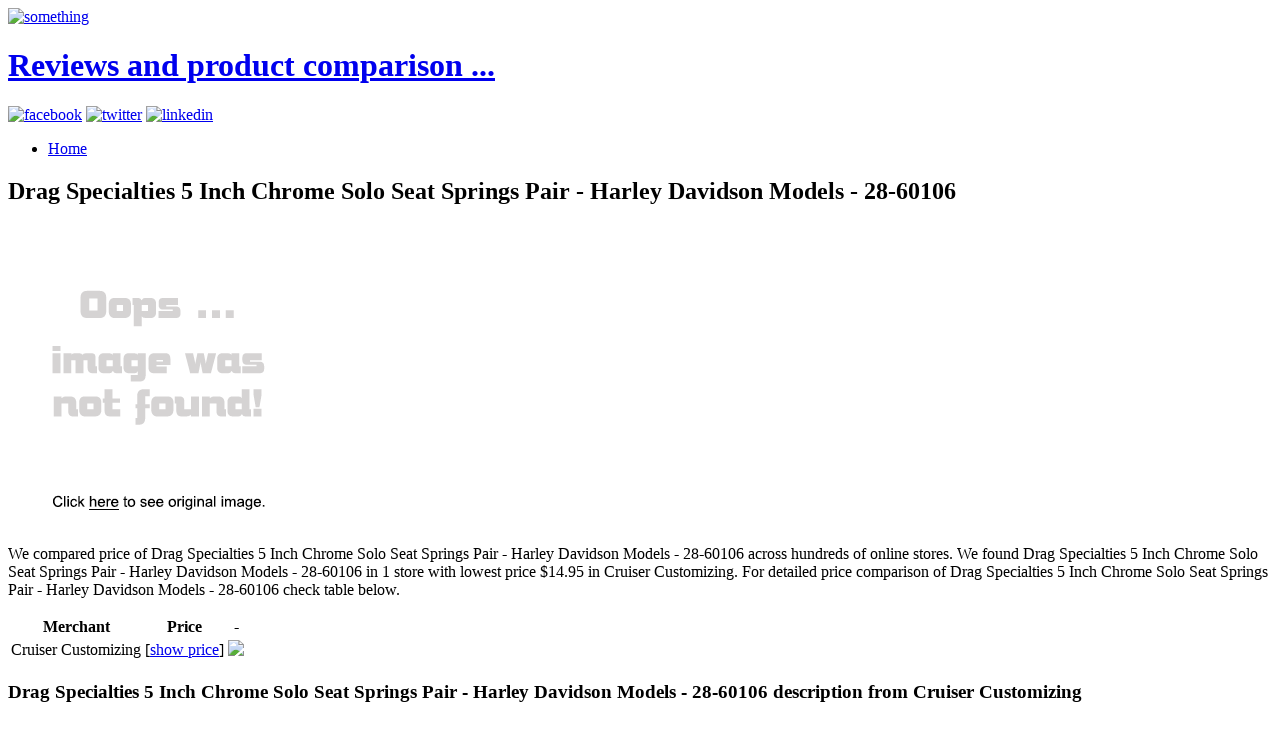

--- FILE ---
content_type: text/html; charset=utf-8
request_url: https://nosale4.netlify.app/drag-specialties-5-inch-chrome-solo-seat-springs-p-f308a3de489617803d474cf9d04858d1.html
body_size: 2939
content:
<!DOCTYPE html><html lang="en-US"><head> <meta charset="UTF-8"> <meta name="viewport" content="width=device-width, minimum-scale=1.0, maximum-scale=1.0"> <meta name="robots" content="index,follow"> <title>BUY Drag Specialties 5 Inch Chrome Solo Seat Springs Pair - Harley Davidson Models - 28-60106</title> <link rel="stylesheet" href="http://nosale4.netlify.com/css/inuit.css"> <link rel="stylesheet" href="http://nosale4.netlify.com/css/fluid-grid16-1100px.css"> <link rel="stylesheet" href="http://nosale4.netlify.com/css/eve-styles.css"> <link rel="shortcut icon" href="http://nosale4.netlify.com/icon.png"> <link rel="apple-touch-icon-precomposed" href="http://nosale4.netlify.com/img/icon.png"> <link rel="canonical" href="http://nosale4.netlify.com/drag-specialties-5-inch-chrome-solo-seat-springs-p-f308a3de489617803d474cf9d04858d1.html">  <!--
local fallback for JQuery-->   </head> <!--
===============================================================  Logo, social and menu =====================================================================================--> <body> <div class="wrapper"> <a href="http://nosale4.netlify.com/" id="logo"> <img src="http://nosale4.netlify.com/img/logo.png" alt="something"> <h1 class="accessibility">Reviews and product comparison ...</h1> </a> <!--
These are just samples, use your own icons. If you use larger ones, make sure too change the css-file to fit them in--> <div class="social"> <a href="https://www.facebook.com/sharer/sharer.php?u=http%3a%2f%2fnosale4.netlify.com%2fdrag-specialties-5-inch-chrome-solo-seat-springs-p-f308a3de489617803d474cf9d04858d1.html" target="_blank" title="facebook"><img src="http://nosale4.netlify.com/img/facebook.png" width="20" height="20" alt="facebook"></a> <a href="https://www.twitter.com/share?url=http%3a%2f%2fnosale4.netlify.com%2fdrag-specialties-5-inch-chrome-solo-seat-springs-p-f308a3de489617803d474cf9d04858d1.html" title="twitter" target="_blank"><img src="http://nosale4.netlify.com/img/twitter.png" width="20" height="20" alt="twitter"></a> <a href="http://www.linkedin.com/shareArticle?mini=true&amp;url=http%3a%2f%2fnosale4.netlify.com%2fdrag-specialties-5-inch-chrome-solo-seat-springs-p-f308a3de489617803d474cf9d04858d1.html&amp;title=Drag+Specialties+5+Inch+Chrome+Solo+Seat+Springs+Pair+-+Harley+Davidson+Models+-+28-60106&amp;source=Cruiser+Customizing" target="_blank" title="linkedin"><img src="http://nosale4.netlify.com/img/linkedin.png" width="20" height="20" alt="linkedin"></a> </div> <ul id="nav" class="main"> <li><a href="http://nosale4.netlify.com/">Home<!--
<span>Die Startseite</span>--></a></li> </ul> </div><!--
end of wrapper div--> <div class="clear"></div> <div class="wrapper"> <div class="grids"> <div class="grid-10 grid main-content"> <h2>Drag Specialties 5 Inch Chrome Solo Seat Springs Pair - Harley Davidson Models - 28-60106</h2> <p> <a href="#view" rel="nofollow" data-cc="US" data-id="f308a3de489617803d474cf9d04858d1" data-sid="ResponseEveImgClick" data-name="Drag Specialties 5 Inch Chrome Solo Seat Springs Pair - Harley Davidson Models - 28-60106" onclick="return linkHelper.setLink(this)"> <img src="img-notfound.png" onerror="this.src='img-notfound.png'" alt="main picture"> </a> </p> <p>
We compared price of Drag Specialties 5 Inch Chrome Solo Seat Springs Pair - Harley Davidson Models - 28-60106 across hundreds of online stores.
We found Drag Specialties 5 Inch Chrome Solo Seat Springs Pair - Harley Davidson Models - 28-60106 in 1 store with lowest price $14.95 in Cruiser Customizing.
For detailed price comparison of Drag Specialties 5 Inch Chrome Solo Seat Springs Pair - Harley Davidson Models - 28-60106 check table below.
</p> <table> <thead> <tr> <th>Merchant</th> <th>Price</th> <th>-</th> </tr> </thead> <tbody> <tr> <td>Cruiser Customizing</td> <td>[<a href="#showprice" data-cc="US" data-id="f308a3de489617803d474cf9d04858d1" data-sid="ResponseEveComparisonTableShowPrice" data-name="Drag Specialties 5 Inch Chrome Solo Seat Springs Pair - Harley Davidson Models - 28-60106" onclick="return linkHelper.setLink(this)">show price</a>]</td> <td> <a href="#visit-store" rel="nofollow" data-cc="US" data-id="f308a3de489617803d474cf9d04858d1" data-sid="ResponseEveComparisonTableClick" data-name="Drag Specialties 5 Inch Chrome Solo Seat Springs Pair - Harley Davidson Models - 28-60106" onclick="return linkHelper.setLink(this)"><img src="http://nosale4.netlify.com/button.png"></a> </td> </tr> </tbody> </table> <h3>Drag Specialties 5 Inch Chrome Solo Seat Springs Pair - Harley Davidson Models - 28-60106 description from Cruiser Customizing</h3> <p>Completely chromed,custom springs that bolt to the bottom of solo seats. Excellent when used on rigid frame motorcycles to absorb road shock,or on most other solo seats. Sold in pairs.</p> <h3>Customer review</h3> <p>I have always wanted Drag Specialties 5 Inch Chrome Solo Seat Springs Pair - Harley Davidson Models - 28-60106 and as I hope it's great. Drag Specialties again shows why they are the best on the market.</p> </div><!--
end of grid-10--> <div class="grid-6"> <h4>Other posts</h4> <ul> <li><a href="http://www.dress2016.review/bikers-choice-3-inch-long-solo-seat-springs-pair-01de284fac891dcc919bc9feafb1c884.html" title="Biker's Choice 3 Inch Long Solo Seat Springs Pair Chrome - Harley Davidson Models - 49-2814">Biker's Choice 3 Inch Long Solo Seat Springs Pair Chrome - Harley Davidson Models - 49-2814</a></li> <li><a href="http://www.carreview2016.press/drag-specialties-replacement-bushings-for-drag-spe-d4a2b9a21da0178650cd595e3f172768.html" title="Drag Specialties Replacement Bushings For Drag Specialties Docking Hardware Chrome Pair- Harley Davidson FLH FLT Models 09- 13 - 1510-0233">Drag Specialties Replacement Bushings For Drag Specialties Docking Hardware Chrome Pair- Harley Davidson FLH FLT Models 09- 13 - 1510-0233</a></li> <li><a href="http://www.shoes2016.review/drag-specialties-solo-seat-smooth-each-harley-da-a3ae772c95dd5458ad882f7b2be41f75.html" title="Drag Specialties Solo Seat Smooth Each - Harley Davidson FXST 00-05 FLST 00-11 Models - 0802-0632">Drag Specialties Solo Seat Smooth Each - Harley Davidson FXST 00-05 FLST 00-11 Models - 0802-0632</a></li> <li><a href="http://www.shoes2017.review/drag-specialties-solo-seat-black-pinstripe-each-e080273a04cb60721cb6691ea43a96ac.html" title="Drag Specialties Solo Seat Black Pinstripe Each - Harley Davidson FLHTFLTR Models 97-07 - 0801-0529">Drag Specialties Solo Seat Black Pinstripe Each - Harley Davidson FLHTFLTR Models 97-07 - 0801-0529</a></li> <li><a href="http://www.reviews2016.press/drag-specialties-low-profile-solo-seat-w-forward-s-0e30484e9b49386a3efce2a848ebd0ff.html" title="Drag Specialties Low Profile Solo Seat W Forward Seating Position Tan Faux Python- Harley Davidson FL Models 08- Up - 0801-0883">Drag Specialties Low Profile Solo Seat W Forward Seating Position Tan Faux Python- Harley Davidson FL Models 08- Up - 0801-0883</a></li> <li><a href="http://www.carreview2017.press/drag-specialties-one-piece-solo-style-seat-wdriver-fe3258458303322d17ddd3a93a3eb885.html" title="Drag Specialties One-Piece Solo Style Seat WDrivers Backrest Option Pillow- Harley Davidson Softail Models 06- Up - 0802-0746">Drag Specialties One-Piece Solo Style Seat WDrivers Backrest Option Pillow- Harley Davidson Softail Models 06- Up - 0802-0746</a></li> <li><a href="http://www.sales2016.top/drag-specialties-low-profile-solo-seat-w-forward-s-afb3001a6974de94460e265d2bee3554.html" title="Drag Specialties Low Profile Solo Seat W Forward Seating Position Brown Faux Leather- Harley Davidson FL Models 08- Up - 0801-0885">Drag Specialties Low Profile Solo Seat W Forward Seating Position Brown Faux Leather- Harley Davidson FL Models 08- Up - 0801-0885</a></li> <li><a href="http://www.dress2016.review/drag-specialties-frame-mount-spring-solo-seat-moun-9049e9f89370e3837bb0eae5411f81ac.html" title="Drag Specialties Frame Mount Spring Solo Seat Mount Kit- Harley Davidson FX Dyna Models 96-up - 0820-0060">Drag Specialties Frame Mount Spring Solo Seat Mount Kit- Harley Davidson FX Dyna Models 96-up - 0820-0060</a></li> <li><a href="http://www.carreview2016.press/drag-specialties-universal-seat-bracket-square-end-aa195d2793e46e47d3a9e8f775129fa4.html" title="Drag Specialties Universal Seat Bracket Square End Chrome- Harley Davidson Models - 902013">Drag Specialties Universal Seat Bracket Square End Chrome- Harley Davidson Models - 902013</a></li> <li><a href="http://www.review2016.press/drag-specialties-saddlebag-hinge-inserts-chrome-pa-f47e038b16b5f6f09468d8cd1cdea500.html" title="Drag Specialties Saddlebag Hinge Inserts Chrome Pair- Harley Davidson FL Touring Models 14- Up - 3501-0962">Drag Specialties Saddlebag Hinge Inserts Chrome Pair- Harley Davidson FL Touring Models 14- Up - 3501-0962</a></li> <li><a href="http://www.discounts2016.top/drag-specialties-raised-passenger-floorboard-mount-f9b3f14f6ab4885e18007ef9ffa5787d.html" title="Drag Specialties Raised Passenger Floorboard Mounts Chrome Pair - Harley Davidson FLHTFLHRFLTR Models 93-Up - P17-0407C">Drag Specialties Raised Passenger Floorboard Mounts Chrome Pair - Harley Davidson FLHTFLHRFLTR Models 93-Up - P17-0407C</a></li> <li><a href="http://www.sales2016.space/drag-specialties-saddlebag-support-brackets-chrome-df8a86e7a5c6b3e3a4ba8d4cc4f83809.html" title="Drag Specialties Saddlebag Support Brackets Chrome Pair- Harley Davidson FLTR Models 04- 08 - 3501-0603">Drag Specialties Saddlebag Support Brackets Chrome Pair- Harley Davidson FLTR Models 04- 08 - 3501-0603</a></li> <li><a href="http://www.dress2017.review/drag-specialties-frame-mount-spring-solo-seat-moun-d85f9953495c55d8f8b84096a5162fe6.html" title="Drag Specialties Frame Mount Spring Solo Seat Mount Kit - Harley Davidson XL Sportster Models 04-0610-newer - 0820-0048">Drag Specialties Frame Mount Spring Solo Seat Mount Kit - Harley Davidson XL Sportster Models 04-0610-newer - 0820-0048</a></li> <li><a href="http://www.sales2016.bid/drag-specialties-six-shooter-seat-mount-nuts-pair-5927a9f258f12c778c92e73bb04e43a5.html" title="Drag Specialties Six Shooter Seat Mount Nuts Pair Chrome- Harley Davidson - 0820-0037">Drag Specialties Six Shooter Seat Mount Nuts Pair Chrome- Harley Davidson - 0820-0037</a></li> <li><a href="http://www.carreview2016.press/drag-specialties-glass-gas-filter-long-chrome-14-i-b7a9ce894e8abc3f249f28d95779682b.html" title="Drag Specialties Glass Gas Filter Long Chrome 14 Inch ID- Harley Davidson Models - 391674">Drag Specialties Glass Gas Filter Long Chrome 14 Inch ID- Harley Davidson Models - 391674</a></li> <li><a href="http://nosale5.netlify.com/drag-specialties-visor-for-5-34-inch-headlight-chr-2ffb42e566b8f93d6479baf523ef140c.html" title="Drag Specialties Visor for 5-34 Inch Headlight Chrome Each - Harley Davidson FXFXRFLXL Models - 2001-0369">Drag Specialties Visor for 5-34 Inch Headlight Chrome Each - Harley Davidson FXFXRFLXL Models - 2001-0369</a></li> <li><a href="http://nosale3.netlify.com/drag-specialties-1-inch-clamp-for-clutch-cable-chr-ad9b307edfcd4211da53602d861f5499.html" title="Drag Specialties 1 Inch Clamp for Clutch Cable Chrome Each - Harley Davidson Models w 1 Inch BarsFrame - 0658-0043">Drag Specialties 1 Inch Clamp for Clutch Cable Chrome Each - Harley Davidson Models w 1 Inch BarsFrame - 0658-0043</a></li> <li><a href="http://www.costume2017.review/drag-specialties-breather-bolt-kit-12-inch-13-thr-94b10af1636e42d91eacae9708519ecb.html" title="Drag Specialties Breather Bolt Kit 12 Inch- 13 Threads Chrome - Harley Davidson Evolution Models - 1012-0162">Drag Specialties Breather Bolt Kit 12 Inch- 13 Threads Chrome - Harley Davidson Evolution Models - 1012-0162</a></li> <li><a href="http://nosale1.netlify.com/drag-specialties-buffalo-6-inch-high-risers-with-t-e60f3574df4c40d674f1ef15e6958254.html" title="Drag Specialties Buffalo 6 Inch High Risers With Top Clamp Smooth Chrome- For Harley Davidson Models W 15 Inch Dia Bars - 0602-0608">Drag Specialties Buffalo 6 Inch High Risers With Top Clamp Smooth Chrome- For Harley Davidson Models W 15 Inch Dia Bars - 0602-0608</a></li> <li><a href="http://www.dress2017.review/drag-specialties-large-female-mount-4-inch-chrome-b60ddc11c1b44766dd9782d9bd036661.html" title="Drag Specialties Large Female Mount 4 inch Chrome Footpegs with Rubber Sleeves - Harley Davidson Models - 253404">Drag Specialties Large Female Mount 4 inch Chrome Footpegs with Rubber Sleeves - Harley Davidson Models - 253404</a></li> </ul> </div> </div><!--
end of grids--> <hr> </div><!--
end of wrapper--> <!--
===============================================================  Footer =====================================================================================--> <div class="wrapper"> <div id="footer"> <div class="grids"> <div class="grid-16 grid text-center"> <p>© BLOG 2016</p> </div> </div><!--
end of grids--> </div><!--
end of footer--> </div><!--
end of wrapper-->    </body></html>